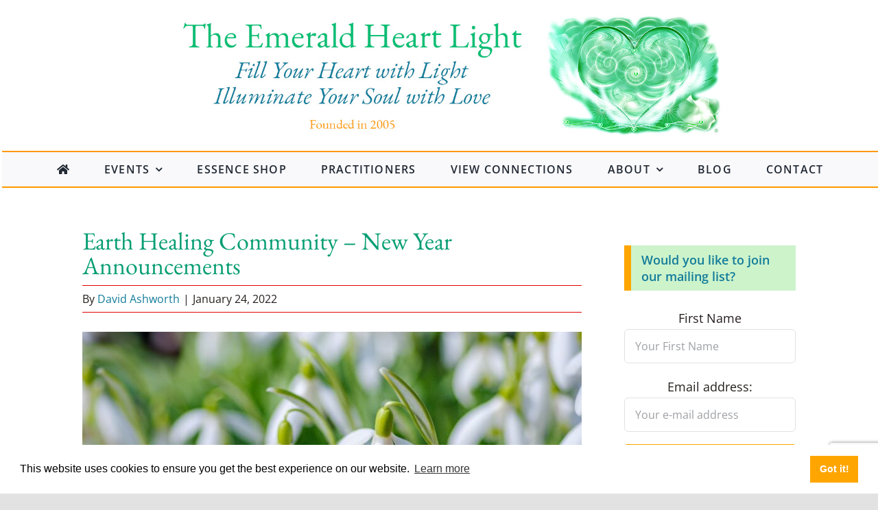

--- FILE ---
content_type: text/html; charset=utf-8
request_url: https://www.google.com/recaptcha/api2/anchor?ar=1&k=6Le6LYApAAAAABPao41G8vWQELiy3ecvQMY6CK8Z&co=aHR0cHM6Ly9lbWVyYWxkaGVhcnRsaWdodC5nbG9iYWw6NDQz&hl=en&v=N67nZn4AqZkNcbeMu4prBgzg&size=invisible&anchor-ms=20000&execute-ms=30000&cb=4gr7be7pwpld
body_size: 48565
content:
<!DOCTYPE HTML><html dir="ltr" lang="en"><head><meta http-equiv="Content-Type" content="text/html; charset=UTF-8">
<meta http-equiv="X-UA-Compatible" content="IE=edge">
<title>reCAPTCHA</title>
<style type="text/css">
/* cyrillic-ext */
@font-face {
  font-family: 'Roboto';
  font-style: normal;
  font-weight: 400;
  font-stretch: 100%;
  src: url(//fonts.gstatic.com/s/roboto/v48/KFO7CnqEu92Fr1ME7kSn66aGLdTylUAMa3GUBHMdazTgWw.woff2) format('woff2');
  unicode-range: U+0460-052F, U+1C80-1C8A, U+20B4, U+2DE0-2DFF, U+A640-A69F, U+FE2E-FE2F;
}
/* cyrillic */
@font-face {
  font-family: 'Roboto';
  font-style: normal;
  font-weight: 400;
  font-stretch: 100%;
  src: url(//fonts.gstatic.com/s/roboto/v48/KFO7CnqEu92Fr1ME7kSn66aGLdTylUAMa3iUBHMdazTgWw.woff2) format('woff2');
  unicode-range: U+0301, U+0400-045F, U+0490-0491, U+04B0-04B1, U+2116;
}
/* greek-ext */
@font-face {
  font-family: 'Roboto';
  font-style: normal;
  font-weight: 400;
  font-stretch: 100%;
  src: url(//fonts.gstatic.com/s/roboto/v48/KFO7CnqEu92Fr1ME7kSn66aGLdTylUAMa3CUBHMdazTgWw.woff2) format('woff2');
  unicode-range: U+1F00-1FFF;
}
/* greek */
@font-face {
  font-family: 'Roboto';
  font-style: normal;
  font-weight: 400;
  font-stretch: 100%;
  src: url(//fonts.gstatic.com/s/roboto/v48/KFO7CnqEu92Fr1ME7kSn66aGLdTylUAMa3-UBHMdazTgWw.woff2) format('woff2');
  unicode-range: U+0370-0377, U+037A-037F, U+0384-038A, U+038C, U+038E-03A1, U+03A3-03FF;
}
/* math */
@font-face {
  font-family: 'Roboto';
  font-style: normal;
  font-weight: 400;
  font-stretch: 100%;
  src: url(//fonts.gstatic.com/s/roboto/v48/KFO7CnqEu92Fr1ME7kSn66aGLdTylUAMawCUBHMdazTgWw.woff2) format('woff2');
  unicode-range: U+0302-0303, U+0305, U+0307-0308, U+0310, U+0312, U+0315, U+031A, U+0326-0327, U+032C, U+032F-0330, U+0332-0333, U+0338, U+033A, U+0346, U+034D, U+0391-03A1, U+03A3-03A9, U+03B1-03C9, U+03D1, U+03D5-03D6, U+03F0-03F1, U+03F4-03F5, U+2016-2017, U+2034-2038, U+203C, U+2040, U+2043, U+2047, U+2050, U+2057, U+205F, U+2070-2071, U+2074-208E, U+2090-209C, U+20D0-20DC, U+20E1, U+20E5-20EF, U+2100-2112, U+2114-2115, U+2117-2121, U+2123-214F, U+2190, U+2192, U+2194-21AE, U+21B0-21E5, U+21F1-21F2, U+21F4-2211, U+2213-2214, U+2216-22FF, U+2308-230B, U+2310, U+2319, U+231C-2321, U+2336-237A, U+237C, U+2395, U+239B-23B7, U+23D0, U+23DC-23E1, U+2474-2475, U+25AF, U+25B3, U+25B7, U+25BD, U+25C1, U+25CA, U+25CC, U+25FB, U+266D-266F, U+27C0-27FF, U+2900-2AFF, U+2B0E-2B11, U+2B30-2B4C, U+2BFE, U+3030, U+FF5B, U+FF5D, U+1D400-1D7FF, U+1EE00-1EEFF;
}
/* symbols */
@font-face {
  font-family: 'Roboto';
  font-style: normal;
  font-weight: 400;
  font-stretch: 100%;
  src: url(//fonts.gstatic.com/s/roboto/v48/KFO7CnqEu92Fr1ME7kSn66aGLdTylUAMaxKUBHMdazTgWw.woff2) format('woff2');
  unicode-range: U+0001-000C, U+000E-001F, U+007F-009F, U+20DD-20E0, U+20E2-20E4, U+2150-218F, U+2190, U+2192, U+2194-2199, U+21AF, U+21E6-21F0, U+21F3, U+2218-2219, U+2299, U+22C4-22C6, U+2300-243F, U+2440-244A, U+2460-24FF, U+25A0-27BF, U+2800-28FF, U+2921-2922, U+2981, U+29BF, U+29EB, U+2B00-2BFF, U+4DC0-4DFF, U+FFF9-FFFB, U+10140-1018E, U+10190-1019C, U+101A0, U+101D0-101FD, U+102E0-102FB, U+10E60-10E7E, U+1D2C0-1D2D3, U+1D2E0-1D37F, U+1F000-1F0FF, U+1F100-1F1AD, U+1F1E6-1F1FF, U+1F30D-1F30F, U+1F315, U+1F31C, U+1F31E, U+1F320-1F32C, U+1F336, U+1F378, U+1F37D, U+1F382, U+1F393-1F39F, U+1F3A7-1F3A8, U+1F3AC-1F3AF, U+1F3C2, U+1F3C4-1F3C6, U+1F3CA-1F3CE, U+1F3D4-1F3E0, U+1F3ED, U+1F3F1-1F3F3, U+1F3F5-1F3F7, U+1F408, U+1F415, U+1F41F, U+1F426, U+1F43F, U+1F441-1F442, U+1F444, U+1F446-1F449, U+1F44C-1F44E, U+1F453, U+1F46A, U+1F47D, U+1F4A3, U+1F4B0, U+1F4B3, U+1F4B9, U+1F4BB, U+1F4BF, U+1F4C8-1F4CB, U+1F4D6, U+1F4DA, U+1F4DF, U+1F4E3-1F4E6, U+1F4EA-1F4ED, U+1F4F7, U+1F4F9-1F4FB, U+1F4FD-1F4FE, U+1F503, U+1F507-1F50B, U+1F50D, U+1F512-1F513, U+1F53E-1F54A, U+1F54F-1F5FA, U+1F610, U+1F650-1F67F, U+1F687, U+1F68D, U+1F691, U+1F694, U+1F698, U+1F6AD, U+1F6B2, U+1F6B9-1F6BA, U+1F6BC, U+1F6C6-1F6CF, U+1F6D3-1F6D7, U+1F6E0-1F6EA, U+1F6F0-1F6F3, U+1F6F7-1F6FC, U+1F700-1F7FF, U+1F800-1F80B, U+1F810-1F847, U+1F850-1F859, U+1F860-1F887, U+1F890-1F8AD, U+1F8B0-1F8BB, U+1F8C0-1F8C1, U+1F900-1F90B, U+1F93B, U+1F946, U+1F984, U+1F996, U+1F9E9, U+1FA00-1FA6F, U+1FA70-1FA7C, U+1FA80-1FA89, U+1FA8F-1FAC6, U+1FACE-1FADC, U+1FADF-1FAE9, U+1FAF0-1FAF8, U+1FB00-1FBFF;
}
/* vietnamese */
@font-face {
  font-family: 'Roboto';
  font-style: normal;
  font-weight: 400;
  font-stretch: 100%;
  src: url(//fonts.gstatic.com/s/roboto/v48/KFO7CnqEu92Fr1ME7kSn66aGLdTylUAMa3OUBHMdazTgWw.woff2) format('woff2');
  unicode-range: U+0102-0103, U+0110-0111, U+0128-0129, U+0168-0169, U+01A0-01A1, U+01AF-01B0, U+0300-0301, U+0303-0304, U+0308-0309, U+0323, U+0329, U+1EA0-1EF9, U+20AB;
}
/* latin-ext */
@font-face {
  font-family: 'Roboto';
  font-style: normal;
  font-weight: 400;
  font-stretch: 100%;
  src: url(//fonts.gstatic.com/s/roboto/v48/KFO7CnqEu92Fr1ME7kSn66aGLdTylUAMa3KUBHMdazTgWw.woff2) format('woff2');
  unicode-range: U+0100-02BA, U+02BD-02C5, U+02C7-02CC, U+02CE-02D7, U+02DD-02FF, U+0304, U+0308, U+0329, U+1D00-1DBF, U+1E00-1E9F, U+1EF2-1EFF, U+2020, U+20A0-20AB, U+20AD-20C0, U+2113, U+2C60-2C7F, U+A720-A7FF;
}
/* latin */
@font-face {
  font-family: 'Roboto';
  font-style: normal;
  font-weight: 400;
  font-stretch: 100%;
  src: url(//fonts.gstatic.com/s/roboto/v48/KFO7CnqEu92Fr1ME7kSn66aGLdTylUAMa3yUBHMdazQ.woff2) format('woff2');
  unicode-range: U+0000-00FF, U+0131, U+0152-0153, U+02BB-02BC, U+02C6, U+02DA, U+02DC, U+0304, U+0308, U+0329, U+2000-206F, U+20AC, U+2122, U+2191, U+2193, U+2212, U+2215, U+FEFF, U+FFFD;
}
/* cyrillic-ext */
@font-face {
  font-family: 'Roboto';
  font-style: normal;
  font-weight: 500;
  font-stretch: 100%;
  src: url(//fonts.gstatic.com/s/roboto/v48/KFO7CnqEu92Fr1ME7kSn66aGLdTylUAMa3GUBHMdazTgWw.woff2) format('woff2');
  unicode-range: U+0460-052F, U+1C80-1C8A, U+20B4, U+2DE0-2DFF, U+A640-A69F, U+FE2E-FE2F;
}
/* cyrillic */
@font-face {
  font-family: 'Roboto';
  font-style: normal;
  font-weight: 500;
  font-stretch: 100%;
  src: url(//fonts.gstatic.com/s/roboto/v48/KFO7CnqEu92Fr1ME7kSn66aGLdTylUAMa3iUBHMdazTgWw.woff2) format('woff2');
  unicode-range: U+0301, U+0400-045F, U+0490-0491, U+04B0-04B1, U+2116;
}
/* greek-ext */
@font-face {
  font-family: 'Roboto';
  font-style: normal;
  font-weight: 500;
  font-stretch: 100%;
  src: url(//fonts.gstatic.com/s/roboto/v48/KFO7CnqEu92Fr1ME7kSn66aGLdTylUAMa3CUBHMdazTgWw.woff2) format('woff2');
  unicode-range: U+1F00-1FFF;
}
/* greek */
@font-face {
  font-family: 'Roboto';
  font-style: normal;
  font-weight: 500;
  font-stretch: 100%;
  src: url(//fonts.gstatic.com/s/roboto/v48/KFO7CnqEu92Fr1ME7kSn66aGLdTylUAMa3-UBHMdazTgWw.woff2) format('woff2');
  unicode-range: U+0370-0377, U+037A-037F, U+0384-038A, U+038C, U+038E-03A1, U+03A3-03FF;
}
/* math */
@font-face {
  font-family: 'Roboto';
  font-style: normal;
  font-weight: 500;
  font-stretch: 100%;
  src: url(//fonts.gstatic.com/s/roboto/v48/KFO7CnqEu92Fr1ME7kSn66aGLdTylUAMawCUBHMdazTgWw.woff2) format('woff2');
  unicode-range: U+0302-0303, U+0305, U+0307-0308, U+0310, U+0312, U+0315, U+031A, U+0326-0327, U+032C, U+032F-0330, U+0332-0333, U+0338, U+033A, U+0346, U+034D, U+0391-03A1, U+03A3-03A9, U+03B1-03C9, U+03D1, U+03D5-03D6, U+03F0-03F1, U+03F4-03F5, U+2016-2017, U+2034-2038, U+203C, U+2040, U+2043, U+2047, U+2050, U+2057, U+205F, U+2070-2071, U+2074-208E, U+2090-209C, U+20D0-20DC, U+20E1, U+20E5-20EF, U+2100-2112, U+2114-2115, U+2117-2121, U+2123-214F, U+2190, U+2192, U+2194-21AE, U+21B0-21E5, U+21F1-21F2, U+21F4-2211, U+2213-2214, U+2216-22FF, U+2308-230B, U+2310, U+2319, U+231C-2321, U+2336-237A, U+237C, U+2395, U+239B-23B7, U+23D0, U+23DC-23E1, U+2474-2475, U+25AF, U+25B3, U+25B7, U+25BD, U+25C1, U+25CA, U+25CC, U+25FB, U+266D-266F, U+27C0-27FF, U+2900-2AFF, U+2B0E-2B11, U+2B30-2B4C, U+2BFE, U+3030, U+FF5B, U+FF5D, U+1D400-1D7FF, U+1EE00-1EEFF;
}
/* symbols */
@font-face {
  font-family: 'Roboto';
  font-style: normal;
  font-weight: 500;
  font-stretch: 100%;
  src: url(//fonts.gstatic.com/s/roboto/v48/KFO7CnqEu92Fr1ME7kSn66aGLdTylUAMaxKUBHMdazTgWw.woff2) format('woff2');
  unicode-range: U+0001-000C, U+000E-001F, U+007F-009F, U+20DD-20E0, U+20E2-20E4, U+2150-218F, U+2190, U+2192, U+2194-2199, U+21AF, U+21E6-21F0, U+21F3, U+2218-2219, U+2299, U+22C4-22C6, U+2300-243F, U+2440-244A, U+2460-24FF, U+25A0-27BF, U+2800-28FF, U+2921-2922, U+2981, U+29BF, U+29EB, U+2B00-2BFF, U+4DC0-4DFF, U+FFF9-FFFB, U+10140-1018E, U+10190-1019C, U+101A0, U+101D0-101FD, U+102E0-102FB, U+10E60-10E7E, U+1D2C0-1D2D3, U+1D2E0-1D37F, U+1F000-1F0FF, U+1F100-1F1AD, U+1F1E6-1F1FF, U+1F30D-1F30F, U+1F315, U+1F31C, U+1F31E, U+1F320-1F32C, U+1F336, U+1F378, U+1F37D, U+1F382, U+1F393-1F39F, U+1F3A7-1F3A8, U+1F3AC-1F3AF, U+1F3C2, U+1F3C4-1F3C6, U+1F3CA-1F3CE, U+1F3D4-1F3E0, U+1F3ED, U+1F3F1-1F3F3, U+1F3F5-1F3F7, U+1F408, U+1F415, U+1F41F, U+1F426, U+1F43F, U+1F441-1F442, U+1F444, U+1F446-1F449, U+1F44C-1F44E, U+1F453, U+1F46A, U+1F47D, U+1F4A3, U+1F4B0, U+1F4B3, U+1F4B9, U+1F4BB, U+1F4BF, U+1F4C8-1F4CB, U+1F4D6, U+1F4DA, U+1F4DF, U+1F4E3-1F4E6, U+1F4EA-1F4ED, U+1F4F7, U+1F4F9-1F4FB, U+1F4FD-1F4FE, U+1F503, U+1F507-1F50B, U+1F50D, U+1F512-1F513, U+1F53E-1F54A, U+1F54F-1F5FA, U+1F610, U+1F650-1F67F, U+1F687, U+1F68D, U+1F691, U+1F694, U+1F698, U+1F6AD, U+1F6B2, U+1F6B9-1F6BA, U+1F6BC, U+1F6C6-1F6CF, U+1F6D3-1F6D7, U+1F6E0-1F6EA, U+1F6F0-1F6F3, U+1F6F7-1F6FC, U+1F700-1F7FF, U+1F800-1F80B, U+1F810-1F847, U+1F850-1F859, U+1F860-1F887, U+1F890-1F8AD, U+1F8B0-1F8BB, U+1F8C0-1F8C1, U+1F900-1F90B, U+1F93B, U+1F946, U+1F984, U+1F996, U+1F9E9, U+1FA00-1FA6F, U+1FA70-1FA7C, U+1FA80-1FA89, U+1FA8F-1FAC6, U+1FACE-1FADC, U+1FADF-1FAE9, U+1FAF0-1FAF8, U+1FB00-1FBFF;
}
/* vietnamese */
@font-face {
  font-family: 'Roboto';
  font-style: normal;
  font-weight: 500;
  font-stretch: 100%;
  src: url(//fonts.gstatic.com/s/roboto/v48/KFO7CnqEu92Fr1ME7kSn66aGLdTylUAMa3OUBHMdazTgWw.woff2) format('woff2');
  unicode-range: U+0102-0103, U+0110-0111, U+0128-0129, U+0168-0169, U+01A0-01A1, U+01AF-01B0, U+0300-0301, U+0303-0304, U+0308-0309, U+0323, U+0329, U+1EA0-1EF9, U+20AB;
}
/* latin-ext */
@font-face {
  font-family: 'Roboto';
  font-style: normal;
  font-weight: 500;
  font-stretch: 100%;
  src: url(//fonts.gstatic.com/s/roboto/v48/KFO7CnqEu92Fr1ME7kSn66aGLdTylUAMa3KUBHMdazTgWw.woff2) format('woff2');
  unicode-range: U+0100-02BA, U+02BD-02C5, U+02C7-02CC, U+02CE-02D7, U+02DD-02FF, U+0304, U+0308, U+0329, U+1D00-1DBF, U+1E00-1E9F, U+1EF2-1EFF, U+2020, U+20A0-20AB, U+20AD-20C0, U+2113, U+2C60-2C7F, U+A720-A7FF;
}
/* latin */
@font-face {
  font-family: 'Roboto';
  font-style: normal;
  font-weight: 500;
  font-stretch: 100%;
  src: url(//fonts.gstatic.com/s/roboto/v48/KFO7CnqEu92Fr1ME7kSn66aGLdTylUAMa3yUBHMdazQ.woff2) format('woff2');
  unicode-range: U+0000-00FF, U+0131, U+0152-0153, U+02BB-02BC, U+02C6, U+02DA, U+02DC, U+0304, U+0308, U+0329, U+2000-206F, U+20AC, U+2122, U+2191, U+2193, U+2212, U+2215, U+FEFF, U+FFFD;
}
/* cyrillic-ext */
@font-face {
  font-family: 'Roboto';
  font-style: normal;
  font-weight: 900;
  font-stretch: 100%;
  src: url(//fonts.gstatic.com/s/roboto/v48/KFO7CnqEu92Fr1ME7kSn66aGLdTylUAMa3GUBHMdazTgWw.woff2) format('woff2');
  unicode-range: U+0460-052F, U+1C80-1C8A, U+20B4, U+2DE0-2DFF, U+A640-A69F, U+FE2E-FE2F;
}
/* cyrillic */
@font-face {
  font-family: 'Roboto';
  font-style: normal;
  font-weight: 900;
  font-stretch: 100%;
  src: url(//fonts.gstatic.com/s/roboto/v48/KFO7CnqEu92Fr1ME7kSn66aGLdTylUAMa3iUBHMdazTgWw.woff2) format('woff2');
  unicode-range: U+0301, U+0400-045F, U+0490-0491, U+04B0-04B1, U+2116;
}
/* greek-ext */
@font-face {
  font-family: 'Roboto';
  font-style: normal;
  font-weight: 900;
  font-stretch: 100%;
  src: url(//fonts.gstatic.com/s/roboto/v48/KFO7CnqEu92Fr1ME7kSn66aGLdTylUAMa3CUBHMdazTgWw.woff2) format('woff2');
  unicode-range: U+1F00-1FFF;
}
/* greek */
@font-face {
  font-family: 'Roboto';
  font-style: normal;
  font-weight: 900;
  font-stretch: 100%;
  src: url(//fonts.gstatic.com/s/roboto/v48/KFO7CnqEu92Fr1ME7kSn66aGLdTylUAMa3-UBHMdazTgWw.woff2) format('woff2');
  unicode-range: U+0370-0377, U+037A-037F, U+0384-038A, U+038C, U+038E-03A1, U+03A3-03FF;
}
/* math */
@font-face {
  font-family: 'Roboto';
  font-style: normal;
  font-weight: 900;
  font-stretch: 100%;
  src: url(//fonts.gstatic.com/s/roboto/v48/KFO7CnqEu92Fr1ME7kSn66aGLdTylUAMawCUBHMdazTgWw.woff2) format('woff2');
  unicode-range: U+0302-0303, U+0305, U+0307-0308, U+0310, U+0312, U+0315, U+031A, U+0326-0327, U+032C, U+032F-0330, U+0332-0333, U+0338, U+033A, U+0346, U+034D, U+0391-03A1, U+03A3-03A9, U+03B1-03C9, U+03D1, U+03D5-03D6, U+03F0-03F1, U+03F4-03F5, U+2016-2017, U+2034-2038, U+203C, U+2040, U+2043, U+2047, U+2050, U+2057, U+205F, U+2070-2071, U+2074-208E, U+2090-209C, U+20D0-20DC, U+20E1, U+20E5-20EF, U+2100-2112, U+2114-2115, U+2117-2121, U+2123-214F, U+2190, U+2192, U+2194-21AE, U+21B0-21E5, U+21F1-21F2, U+21F4-2211, U+2213-2214, U+2216-22FF, U+2308-230B, U+2310, U+2319, U+231C-2321, U+2336-237A, U+237C, U+2395, U+239B-23B7, U+23D0, U+23DC-23E1, U+2474-2475, U+25AF, U+25B3, U+25B7, U+25BD, U+25C1, U+25CA, U+25CC, U+25FB, U+266D-266F, U+27C0-27FF, U+2900-2AFF, U+2B0E-2B11, U+2B30-2B4C, U+2BFE, U+3030, U+FF5B, U+FF5D, U+1D400-1D7FF, U+1EE00-1EEFF;
}
/* symbols */
@font-face {
  font-family: 'Roboto';
  font-style: normal;
  font-weight: 900;
  font-stretch: 100%;
  src: url(//fonts.gstatic.com/s/roboto/v48/KFO7CnqEu92Fr1ME7kSn66aGLdTylUAMaxKUBHMdazTgWw.woff2) format('woff2');
  unicode-range: U+0001-000C, U+000E-001F, U+007F-009F, U+20DD-20E0, U+20E2-20E4, U+2150-218F, U+2190, U+2192, U+2194-2199, U+21AF, U+21E6-21F0, U+21F3, U+2218-2219, U+2299, U+22C4-22C6, U+2300-243F, U+2440-244A, U+2460-24FF, U+25A0-27BF, U+2800-28FF, U+2921-2922, U+2981, U+29BF, U+29EB, U+2B00-2BFF, U+4DC0-4DFF, U+FFF9-FFFB, U+10140-1018E, U+10190-1019C, U+101A0, U+101D0-101FD, U+102E0-102FB, U+10E60-10E7E, U+1D2C0-1D2D3, U+1D2E0-1D37F, U+1F000-1F0FF, U+1F100-1F1AD, U+1F1E6-1F1FF, U+1F30D-1F30F, U+1F315, U+1F31C, U+1F31E, U+1F320-1F32C, U+1F336, U+1F378, U+1F37D, U+1F382, U+1F393-1F39F, U+1F3A7-1F3A8, U+1F3AC-1F3AF, U+1F3C2, U+1F3C4-1F3C6, U+1F3CA-1F3CE, U+1F3D4-1F3E0, U+1F3ED, U+1F3F1-1F3F3, U+1F3F5-1F3F7, U+1F408, U+1F415, U+1F41F, U+1F426, U+1F43F, U+1F441-1F442, U+1F444, U+1F446-1F449, U+1F44C-1F44E, U+1F453, U+1F46A, U+1F47D, U+1F4A3, U+1F4B0, U+1F4B3, U+1F4B9, U+1F4BB, U+1F4BF, U+1F4C8-1F4CB, U+1F4D6, U+1F4DA, U+1F4DF, U+1F4E3-1F4E6, U+1F4EA-1F4ED, U+1F4F7, U+1F4F9-1F4FB, U+1F4FD-1F4FE, U+1F503, U+1F507-1F50B, U+1F50D, U+1F512-1F513, U+1F53E-1F54A, U+1F54F-1F5FA, U+1F610, U+1F650-1F67F, U+1F687, U+1F68D, U+1F691, U+1F694, U+1F698, U+1F6AD, U+1F6B2, U+1F6B9-1F6BA, U+1F6BC, U+1F6C6-1F6CF, U+1F6D3-1F6D7, U+1F6E0-1F6EA, U+1F6F0-1F6F3, U+1F6F7-1F6FC, U+1F700-1F7FF, U+1F800-1F80B, U+1F810-1F847, U+1F850-1F859, U+1F860-1F887, U+1F890-1F8AD, U+1F8B0-1F8BB, U+1F8C0-1F8C1, U+1F900-1F90B, U+1F93B, U+1F946, U+1F984, U+1F996, U+1F9E9, U+1FA00-1FA6F, U+1FA70-1FA7C, U+1FA80-1FA89, U+1FA8F-1FAC6, U+1FACE-1FADC, U+1FADF-1FAE9, U+1FAF0-1FAF8, U+1FB00-1FBFF;
}
/* vietnamese */
@font-face {
  font-family: 'Roboto';
  font-style: normal;
  font-weight: 900;
  font-stretch: 100%;
  src: url(//fonts.gstatic.com/s/roboto/v48/KFO7CnqEu92Fr1ME7kSn66aGLdTylUAMa3OUBHMdazTgWw.woff2) format('woff2');
  unicode-range: U+0102-0103, U+0110-0111, U+0128-0129, U+0168-0169, U+01A0-01A1, U+01AF-01B0, U+0300-0301, U+0303-0304, U+0308-0309, U+0323, U+0329, U+1EA0-1EF9, U+20AB;
}
/* latin-ext */
@font-face {
  font-family: 'Roboto';
  font-style: normal;
  font-weight: 900;
  font-stretch: 100%;
  src: url(//fonts.gstatic.com/s/roboto/v48/KFO7CnqEu92Fr1ME7kSn66aGLdTylUAMa3KUBHMdazTgWw.woff2) format('woff2');
  unicode-range: U+0100-02BA, U+02BD-02C5, U+02C7-02CC, U+02CE-02D7, U+02DD-02FF, U+0304, U+0308, U+0329, U+1D00-1DBF, U+1E00-1E9F, U+1EF2-1EFF, U+2020, U+20A0-20AB, U+20AD-20C0, U+2113, U+2C60-2C7F, U+A720-A7FF;
}
/* latin */
@font-face {
  font-family: 'Roboto';
  font-style: normal;
  font-weight: 900;
  font-stretch: 100%;
  src: url(//fonts.gstatic.com/s/roboto/v48/KFO7CnqEu92Fr1ME7kSn66aGLdTylUAMa3yUBHMdazQ.woff2) format('woff2');
  unicode-range: U+0000-00FF, U+0131, U+0152-0153, U+02BB-02BC, U+02C6, U+02DA, U+02DC, U+0304, U+0308, U+0329, U+2000-206F, U+20AC, U+2122, U+2191, U+2193, U+2212, U+2215, U+FEFF, U+FFFD;
}

</style>
<link rel="stylesheet" type="text/css" href="https://www.gstatic.com/recaptcha/releases/N67nZn4AqZkNcbeMu4prBgzg/styles__ltr.css">
<script nonce="JVWt4HediJ_uJTDlYbph9A" type="text/javascript">window['__recaptcha_api'] = 'https://www.google.com/recaptcha/api2/';</script>
<script type="text/javascript" src="https://www.gstatic.com/recaptcha/releases/N67nZn4AqZkNcbeMu4prBgzg/recaptcha__en.js" nonce="JVWt4HediJ_uJTDlYbph9A">
      
    </script></head>
<body><div id="rc-anchor-alert" class="rc-anchor-alert"></div>
<input type="hidden" id="recaptcha-token" value="[base64]">
<script type="text/javascript" nonce="JVWt4HediJ_uJTDlYbph9A">
      recaptcha.anchor.Main.init("[\x22ainput\x22,[\x22bgdata\x22,\x22\x22,\[base64]/[base64]/[base64]/[base64]/[base64]/[base64]/KGcoTywyNTMsTy5PKSxVRyhPLEMpKTpnKE8sMjUzLEMpLE8pKSxsKSksTykpfSxieT1mdW5jdGlvbihDLE8sdSxsKXtmb3IobD0odT1SKEMpLDApO08+MDtPLS0pbD1sPDw4fFooQyk7ZyhDLHUsbCl9LFVHPWZ1bmN0aW9uKEMsTyl7Qy5pLmxlbmd0aD4xMDQ/[base64]/[base64]/[base64]/[base64]/[base64]/[base64]/[base64]\\u003d\x22,\[base64]\x22,\x22K8ONZiwwWwXDk8KNwrXCgn/Cs8OLw4ZRP8KqPMKswoAXw63DisK9VsKXw6sYw7cGw5hMYmTDrhx+wo4Aw5kxwq/DusOEBcO8wpHDqyQ9w6AYUsOiTG7Cmw1Gw4UJOEtWw7/CtFN2TsK5ZsOmbcK3AcK1QF7CpjTDqMOeE8KzDhXCoUHDocKpG8Oaw6lKUcKyacKNw5fCssOUwo4fX8O0wrnDrSnCpsO7wqnDssOSJEQICRzDm33DsTYDPMKgBgPDicK/w68fBT0dwpfCqcKuZTrCgFZDw6XCsAJYesKMT8OYw4BBwqJJQDQUwpfCrhLChMKFCFYKYBUPCn/CpMOBfybDlQnCl1syT8Oww4vCi8KbBgRqwroRwr/CpQgvYU7CkhcFwo9Zwpl5eHwFKcO+wqXCncKJwpNEw4DDtcKCFQnCocOtwplswoTCn2LCvcOfFj7Ct8Kvw7NYw6gCwprCg8KKwp8Vw5LCsF3DqMOXwqNxOCvCnsKFb2fDkkA/UmnCqMO6EcK8WsOtw5lRGsKWw5NMW2dIHzLCoSMoABhqw61CXHMrTDQOKno1w6IYw68BwrgawqrCsA4yw5Ytw45JX8OBw6cHEsKXCsOow455w6BRe1pCwpxwAMKyw756w7XDpU9+w61gRsKocglHwoDCvsONecOFwqw0BBoLMcKHLV/Dtx9jwrrDjcOsKXjCpzDCp8ObIsKeSMKpYMOCwpjCjXIpwrsQwprDoG7CksOGAcO2wpzDpcOPw4IGwpNcw5ozDyfCosK6McKQD8ODfkTDnVfDm8KBw5HDv1ERwolRw5/DjcO+wqZbwoXCpMKMY8KBQcKvAMKVUH3DpmdnwobDiF9RWRXCq8O2VkJdIMOPHcKsw7FhT1/DjcKiGsOzbDnDg1vCl8Kdw6LCqnhxwogiwoFQw5DDpjPCpMKXNw4qwooawrzDm8K9wqjCkcOowo1wwrDDgsK6w43Dk8KmwonDjAHCh1xOOzgGwrvDg8OLw7wcUFQaZgbDjBAaJcK/w6Esw4TDksKKw7nDucOyw5Mnw5cPBcO7wpEWw61/[base64]/wr01w4/CkWQBwoHCjcKbwonChB/DkcO7w6PDosOzwqJAwrNIKMKPwprDhsKlM8ODbsKtwp7ClMOBF2zCjjPDsGrCkMOswrpWLHxsOcO0wqwRJsK0wqPDmMOJSRrDl8OTf8OrwqLCmsK2QsKQB2gdawfCl8O3ccKOTXl9w4/[base64]/DuMOyw4TDn8K3worChT3DjU/[base64]/DhMOkwpPCg8OGYHVXQsKrU2IOwoPDu8Kswo/ChcKCBcO3MDlKQBAJLkByaMKdRsKbw57DgcKQwr4nwonCvsOzw70meMO6UsKUVcO5wod5w6TCqMOkw6HDt8OYwr9eC2PCvAvDh8O1WiTDpMK/w6XCkCHDm3rDgMKUwq1TesOUfMO0woTCpArDgUt8wo3DmcOMVMO/[base64]/[base64]/wqTDskF0SsK/T2XCqMOiD8O3YlJmPcOqw7ksw5MTw73DoxzDvx9Ew7Utf0bCj8K/w53Dj8KAw5stRiwQw5RtwpzDvsOxw50lwq0lwp3Cg0dnw7Ftw5BWw6E9w4Adw4fCh8K2RG/CvH0swpBaXzkXwqLCqcOkAsKZDW3Dj8KPfMK5wrfDscOkFMKcw6zCr8OFwrBpw70UdsKgw4twwo4OHkEBVC1pXsKCP3DDqsKuKsOSV8Kuw78Cw59/VxkmbsOKwpXDrCIFFcKlw7HCo8OqwonDrw0ZwpHClWldwoA5woFrw4rDu8KowoN2UMKhGG8TSzvCoC93wpF3Jltsw43Ck8KSw7XCin0+w5TDpMOKJRTDhcO2w6TCucK6woLCn0/DlsKrfsOGFcKAwrTCpsKIw6bClsKNw5TCj8KSwr9zYAs/woTDlkXCtglKasKscsKUwrLCrMOsw7UfwrfCm8Oew7kGRypQLTtSwqcTw4vDqMONbsKkDwrCtcKpw4bDncKBCMO9XsOcNMKuYsKERD3DpxrCi1fDlV/CtsOeLzTDok/[base64]/CjBXCnMK6McOyITklwqTDpsOjw5zCs2sTJsO1MMOuwqrCmnTCr2HDiG7CiRbDji1kLMKCLh9SZxE9w5B4U8Oqw4UfTMK/VR0eZEzCnFvCjMKgAFrCtBIRYMKudGfCtsOII3HCtsO1Q8Ofdw4Kw7fDsMOMShHCuMOTT1/[base64]/CocO/PcOlYxvDjWhewrAsD8KRwo7DisOOwoQMwpcGB17CmiPCmyDDv0HCpy13wqMyBSgVME1mw5YNU8KNwo3Ct3XCusO3PXfDhinDuzDCnlALVU8lWW0vw6hfLMKZdMKhw65ncG3Cj8OGw7/[base64]/DocONwonCnsOaMQAFwrc5FMK5Yg3CrUfCqMKQw5QkMHMmwrd7w6l7NcOiNcOvw5AHfVRLZzTCrMO+RcOUXsKCBcO6wrkcw7MKwprCusKfw6xWD2/CksKNw7tTOGDDj8OOw7TCm8OXw6ljwrdvC1DDgynCtTnCrcO7wo7CnikpScK0w53CukE7CD/DhXt2wq9mAsKJXAcMNUjDiTVbw6Nbw4zDrlfCigI4wqxPd3HCrX/Cj8OKwoBzQ0TDpsKBwoDCj8O/w7YbV8OvfyvDj8ODGQZFw5wTTjlNRcOOUMK6ME/Drx4odUbCslRqw4FJOGTDuMOAFsO8w7XDoWzCkcKqw7DCusKxNTcewpLCscKKwqxCwoZWBcOQHsOlcMKnw4V4wrrCuBvCscOQQgzCnWrDucKMPV/CgcO1AcOYwo/Cl8OEw65zwpJ4by3DisOfF34JwrDCp1fCq1LCnA4ULwR5wo7DkA0SLHzDlGbDksOiXC9ww4pYFiwYa8KYGcOAH0LCn13DosOrw6APw5tDU1Zuwrskw4TCv17Cq2VMNcOyC0ciwoF2aMKoMMOHw5XDqy5Iw60Sw4/CmXDDj0nCs8OdakHDvBzDsm53wr10ayPCnMOLwrMQPcOjw4bDvCrCmFHCoh9decKMX8O9a8OsBCUNWGUTw6A2wpfCtxcxKsOBw67DisKFwrIrfMO4GcKJw5ISw7F4IMKXwqPDpS7DmjzCocOCQFTClcOXPsOgwpzCpDxHKVnDi3PCpcKWw4UhHcO/[base64]/DgMO9dcOGHTHCtcO6cRrCkcOfw6EFworDicOXwqYvaWPCmcOCEzkMw77DiwRBw7vDlzZ3Wl0AwpJ3wpxEcMO6L3vCoXrDhcK9wrnDqBwPw5DCmsKNw4jCkMOyXMOTBmTCucKuwrrCpMKbw5NGwr3Dni4sehJ4w4DDu8OhEgshS8K+w5QBXn/CgsOVA07CkkoVwqEdwok6w7RuFhFvw5fDqcKkRDrDvAkpwrLCshVWDsKQw7bCpsKww61vw5lWc8OabFvCizvDkG8gCcKdwoMCw4jCnwpDw6hxa8KAw77ChsKsAD3DhFVFwo/Crk9Qw601TGPCvT/ClcKdwoTClU7Crm3DgEl9KcKMwojCi8OAw7/CmHp7w4LDmsKDLzzCicO1wrXCicOGXEkDwqbCrVQ9PFoLw7rDo8Oqwo/CrmJ2LHrDpTHDlsOZL8KBEVhRw5fDrsKnKsK7wowjw5p9w7fCg2bCrmBZET3Dh8KMVcKNw4EqwpHDlyPDrUEwwpHCkVDDpsKJLlxvRT9ERxvDlVF/w63DrFHDqsK9w6/DtgvCh8KlP8KJw53CjMKUMMKLMh/DmncfZ8OVH1vDucOUEMOeN8KMwpzCm8OIwpBTwqnCiEXDhRB3U11OVXnDkAPDgcOlQsOCw4/DlMKlwrfCqMKLwoExfQEMIDg4Xj0hYcOUw4vCpVPDmnMUwrl6w67Dt8KVw6c+w5/CrcKKeyAgw50DTcKfXS7DnsOEG8KpRT5UwrLDtQnDsMOkZzIyW8Omwp7Dij0gwoTDu8OZw6EIw7zDqzhZSsKAVMOjD2rDgcKtX2pvwqgwRcOcOWvDumV0wp8hwoQJwpAcal3CtyrCpyrDqzjDvEDDnMKJIxxwMhkXwqLDrEQ5w6TCgsO/w5AKwo/[base64]/DhTgQwrbDsErDs1dXM8OhAcOow4jCvwTCmhvDosKCwqN7wrhSBcOjwoYYw7MTRcKUwrxQVMO4SwNaHMO5GMOYVgRKw5AXwqXDvMORwrR6w6rClTTDqwttbwrDlQ7DncK7wrRBwoTDjyHClT0kwq3CuMKAw6/[base64]/[base64]/DqcOuw5ZTw4Q0wpBAw6Auw67DqEJiwoJqKy7CssOfc8OtwoROw5HDqhJ6w71fw4vDmXbDlQbCqcKtwpR2IMOIfMKzEArCpsK2bcK3wrtNw6HCsVVCwrQcNEnDvw5Cw64hEjZJT27CicKRwo3CusO4WHJxwqTChHVjVMOtFj9gw6FJw5bCs3rCpR/DtkrDrMKqwowGw7AMwrnChsK8GsOOPgrClcKewoQ5w4pzw79ww4VBw40rwptfw6wjLwJew6YlDTo/dQrCgn0ew7DDkcKkw4LCnMKBSsOUbsOdw61Uw5tSdG/CrCcWPH8gwojDulZDw6LDj8K4wrgxXypUwp7CrMOiU0nChcOOF8KCcSzDqE0tAxLDvMO3L294esO3EE/[base64]/w6fCjy5DOFnDhSnCghzCrsOewqjDlMKLfk7Dkg3DoMKXBXFrw7/CmW1ywr8/DMKWEcOgADhiwp5kVsKHUXEjwqx/wrPDmMKlAcK7WivDogHCj1zCsHHDpcKUwrbDqsOhwq4/EcKGIXV/IgtUQAvCmmnCvwPCr1TDlHgJIMK5AcKewrDDmTzDon7Dq8KORRjDkMKOI8OEwo3CnsKwTMOEEMKpw40TJEQuw7rDh3rCt8Kjw4/[base64]/dVzDtg7Dp8Odw44oMsOBS8OhwrQVexXDscKPwpvDjcKnw67Cp8KSUjzCsMKcOsKlw484c1hAL1vCp8K/w5HDosKrwrTDtDN+IHwNSw7ChcKSSsOxX8KXw4bDlMOEwo1qdcKYScK+w5XDosOpwo3ChmA1BsKGGDtFIsKtw5dcYcKRdMOFw5vCvcKSYhFXb0PDjsOvR8KYNg0dCHbDhsOSM2RdelhLwoVKw7NbNsOAwr0fw4XDpCl6YkPCusK6w4J/wrEFLhUlwpLCscKbNcOgUiPCqMKGw43Ci8Oyw43DvsKewp/[base64]/[base64]/Do8OUFsOpw6A7w6bDkcK7AcOOXMORAlkww65QK8OPwq9vw4XCu2jCu8KFGcOPwqbCnH3CoF3CpsKPTlFnwp8aWArCug3DmTPCgcKYPzNLwrPDjVDClcOzw6rDmcOTAxMUTcOrwr/CrQHDtcKgAWZaw74tw4fDsQPDqRpDM8Olw4DCgsOPY1zChMOYHwTCtMOCEAPCosOiGk/Dm1VpKsKJe8OtwqfCoMK6wp3CjHvDkcKtwqlxdcKmwoFawrPDiV7ClwTDq8KpNzDCuDzCpsO7AGbDjsOAwqrCvUVpe8OGZTHDlMOIacOVZsKUw7MFwod8woXCs8K5wqLCq8KWwplmwr7DjMOqwq/DhULDlntUJQpNYzR3w4Z4I8O4wq1Sw6LDkT4hHHHDiXoNw74/wrk9w6nCnxTCoWpcw4bCtngywqzDtgjDs2VgwodFw4Qow44JN1jDpMKjWMK+w4XCr8KBwrIIwphcOE8gQ3IzQV3Ds0Itb8OJwqvCngUdCjTDuSI7GcK0w6LDmcOkdMOKw6Zew5ciwoLCgiptw5d0eRx1cyxXNsO9GcORwq5Pw7nDqsK/woNKD8K9woJ4CcOwwqEWISMiwr1uw6fDvMOaBsOHwq3DhcOiwr3CjcOhWxwhMSbDkhlmL8KOw4HCkxnDmQTDrxvCt8O0wrokOAHDnXPDrMKzYcO3w5wWw4cCw77CrMOjwqJvUhXCgBRiUhIbw43DtcKZC8ObwrrCkDgTwoVUHiXDuMO/X8OoH8KMYcOJw5nCt3dZw4rCmsKow7RjwozCvmHDisK+bMOkw4xywrPCsgTDhRl3fRLDgcK5w5gfE3HChkHClsK/flzCqRQaNG3CrX/ChMKSw5Qpfm5gHsOtwprCpGNPw7HDl8Olw4dHwp9Qwp8awrA/[base64]/Dv8KPwqPCiRrCvzPDg8O7A3XCmcOVWnnDpMKdw4gLwobCpglbwqfDs3zDrS7DlcO+w4fDiSgMw67DucKCwovDpm7DrMOvw5nCmcKKeMKTPgUjN8OdSmpTKBgLw516wobDmBjCgHDDusOIECPDp0zDjcOdJsO5w4/[base64]/ZMKqPsK0NX7CnDXCpMK2ew0bZ1cswokNbjVxw7nCnQ/[base64]/[base64]/[base64]/Cnzg3dHJiX8O0W8KWwrwEA8OzwofCvws8w47CrMO1wqPDhcKEwprDqMK4VsKRAsObw6ZcAsKbw78PQMOew5fCiMO3eMKDw5JDAcOwwo45wpLCr8KOD8OAWGTDrg8PaMKBw4kxwpptw5lzw5R8woLCsQV3WcKNBMOvwos1wo/DqcOZLsK0cQbDj8K0w4nDnMKHwoE/JsKrw6TDpxgEK8KrwogKajJUXcOQwrF2NR81wrUEwoUwwqbDiMK2wpZxw4Uhwo3CnH9tDcKww5HDjcOQw77DlgvCkcKpMHIgw4URGcKBw7N/CFXCjWPDpVcdwpfDlArDmlTCpsKuTMKLwr9yworCr33CvCfDj8KkJTLDiMOqQsKEw6/DpWlVClrCjMOwOnHCjXZsw6fDnsKqeXvDncKDwqAowrEbHsKfM8KlWynCnn7CpDERw5FWbCrCgMKtwoDDgsOlw67ChsKEw6Mzwo89wqXClcK2wp3CscOQwpEww53CnBXCgFhjwofDnMKVw57Dv8Krwo/DtMK7LW3CssKpJGg2AsO3CsK+E1bClMOPw5Mcw7TCncO1w4zCiTVpFcKVI8K+w6/CtcKjFErDowFbwrLDosKww7TCnMORwoEPwoAdwrrDg8KRw7PDk8OfWcKJBCXCjMKqS8K1D13Ds8OiTW3ChMKVb1LCssKTOsO4RsOHwr4uw5Qyw6BywqfDuWrCv8KPcMOvw5HDnCvCnw8uCRXCrF07X0jDiTjCu3PDtAzDvMKcw5Bvw5/DlcOZwocpw64uZXZtwqoUScOuesOwZMKawq0twrYxw4DDijnDksKGdsO8w5jCl8OVw4VkZHDDrCfCn8OjwqvDjx4eay9two5wBsK+w7lmSsOPwoRVw69XW8KAFCFBw4zDvMKnLcOzwrNoaQTCjgvCiQfDp0AmXh3ChVHDnMKaRXZbw4dMwqbDmF03b2RcF8OfNR/CssOAPcOewqNha8OGw7QLwr/DsMOPw5Jew4k5w7NAX8KRw648HF/DlSFHwqAXw5nCv8O1JT0OVMODMSTDjHPClll3CztFwrN4wofCjDDDoy/Dn3tywpDCvnjDnHcdwpoKwpjCpBDDk8Khw4wBIWAgHMOHw7nCn8OOw6zDqMOYwqLCuXstQsOkw6ZOw7TDrsKockRfwrnCjWA/a8KQw57CpsOCAsORw7E0N8O1K8KpYEtQwpEmDcOyw5zDkyzCqsOSHTEMcic/w5rCtSt6w7bDmSVQYsKawqxHScOFw6HDk1nDk8OXw7HDuk1/cibDs8KkNnXDkjhdBWTDmcO0wqfDqcOTwoHCnnfCgsODIDPChsKxwq1Jw6DDlmM0w50mLsO4ZsK5wpHCvcKkYE04w67DlRE6SBBEVcK0wp1FQMObwo3CownDsTNhKsOrBB3DosO/[base64]/[base64]/ChW48BMOmPVZqwq3CgMK3wr7DpsODwoXDrcK6wrYjw5tdTMKzw7zCukcIW0E4w6QWSsKywrDCpsKEw7J+wp3CtMKUQMOSw4zCg8OPTjzDqsK7wqF4w7Jsw44eVG8Pwo9DGnZsCMKVbn/DhGwlG1g2w5DDjcOjKcO5RMO6w4gqw6how4bCl8K7w6rCt8KgbSDDrlXDrwlSfA7CmsOXwq19ahlMw4/CqlFfwrXCr8KHN8OUwooFwol6wpIAwptLwrXDllbChH/DpD3DgAbCmzt2McODJsKRXljDtQfDrid/OMKqwo3DgcKrw7Q1N8OCWsOSw6bCr8OvbBDDr8O6wrsywrMXw7XCmsOQR2/CosKnD8Ozw6zCmsKqwqcJwow7PynDgsK4e1HCoDXColcpQh10OcOkw7XCsQtrE1LDvcKANcOIGMOhTjYWZRU9KC3CvXHDlcKaw4nCh8KPwplOw5fDuQXCjS/CvkbCrcOiwoPCsMOlwqYswrkuITd/UU92w5rDnhzDnzTDlwPCosKrEiVufm9qw4EvwotXXsKgw7JhSFbCpMKTw6nDvcK2QcOaVcKEw4PDkcKUwpzDgxfCucOXw5PDssKSL2sqwrLCqcOrwrvChwc7w6/Du8K1woXCrCElw4snCMKYfD3CusK9w7cyZ8OmCxzDgGt+AmRUesKWw7h9MBHDpzfCnzpMPlJCZSfDhcOIwqDCmW7CryckNhpVwrh/[base64]/Cu8OzQcKHw4nChsOUayPCvDrDpHTDpsKpwolQwrXDgDI9w5NJwpFREMKew4/[base64]/CqzTDmsO+wpw5w4DCrsOvRcKuw7oCw5TDiXvDih/[base64]/DgMOlCcOLQMK0EQg1aMO+RcOneibDny5HRsOyw5/DosOwwrvCnVwFw4YFw5Ekwpl3wr7CiyTDvB4Ww4nDqiPCg8OYUDkMw6AFw4w3wqkCHcKVwq4VPsK3w63CosKqXsKCWXZdw4jCusKoPTpYWmvCgMKfw5TCnQHDoQ/DrsKHEBvCjMOLwq3DtFY4dMOGwrQGUnIOZ8O+wp7Dl03DtncPwqhoZsKHV2JMwqbDn8OSZ30YbQrDr8KeSFXDkTXCt8Kfa8ORbWU+wosKWcKew7XCmj97AcOBOMK3bkTClMOVwq9dw4jDrXjDosKmwogXdy4aw6/DmcK0wqJKw6hXJcOZZxBDwqLDpcK+Ek/DqizCkwx3dMOOw75wFMOneF5ow5fDqixDZsKXb8OkwpfDmMKZE8KRwqDDqlvCosKeJW8edBw0VmLDvwDDrcKYNMKSAcORYGDDq34CdhEfEMOBwqkFw4zDjVU/OAhPLcOxwphaeUdIahZCw4wLwrshMycEBMKLwphVwrsRHGJmCgtGIDjCiMOzH0QIw7XChMO/LMKMKkDDm0PChwgDbyjDuMKbesK5U8OHwr/DsWbDjgpew5HDtm/CncKdwqsSe8Ozw51uwqkdwpHDr8O7w6nDo8KbfcOSIhMiJ8KSPVgbfMKfw5DChDDDkcOzwofCk8OnKgnCsAwUU8OnFiPCkcK4G8KUTFXCgsOEY8OACcKkwrXDjS8jw6ZowpDCj8OSw49DWF3CgcO5w5xySDQpwog2CsOUZVfDqsK4RHRZw6/CmEk6MsOLWnnDs8OXwpbCjyPCtBfCtcK5w7rCsEIGSsK2LFnCkG7DvcKhw613wqvDjMKAwqsUAkrCnwM4woRdEsO5Vyp3V8KJw7hPQ8OHwpfDhMOiCUTClMKnw4nClDLDq8K8w4TDvMKlwoMywrxnSkdTwrbCqhddS8K+w6PCp8OobMOOw6/DpMK6wqFJSHRFHsK2O8Kewps8KMOTYcOCCcOrw4TDjV/ChC3Di8K5wpzCo8KqwrBUY8OwwrHDs1g7ATXCp3w7w74vw5EnwoXChGbCv8ODw7DDo2xVw6DChcOxOgbDisOIw7piwpjCkihew5Nhwqsrw5QwwozDmMOIUcK1wroewqgEAMKkI8KFTSfDnCXDhsO0TsO/U8Orwp9IwqxwFMO/[base64]/J8O9wrwjQRbCsUzCrMKcA8O/FQXCik8PJg1dwpp3w5PDlsK6w75QVcOPwrBMw5PCgVZuwqbDvibDk8OAGEdnwophE2pOw7fCq0vCg8KOO8K/SS8PWMOpwrrDmSrDncKcRsKlwqTCphbDgns7MMKCOHfCocKCwqw8wojDikHDplBaw7lVVgjDjcKdHMOTw6/DgW9+Bip0a8OifsK4Dk3Cs8OuNcKgw6J6dMKtwrhQYsKtwqABWUnDo8Ohw4bClcO7wr4ODwNiwqvDrXwQc1LClyMuwpVWwrLDgC9iwosAGjpWw5cVwojDl8KQw7/DnghKwqokFMK/w7UjEMO2wr7Co8KJYMKhw71xSVoXw57Dv8Opc0zDjsKtw4Fmw7TDnEYPwq1gR8KYwoHCl8KOJsKeEBHCnhBhV3XCi8KrEzrDokrDpcKiwqrDmsOxw6A/TiHCg0XCoUZdwo96TcKLJ8KxAkzDl8KQwpk8woRJWG/CkW3CjcKjORdFWywIKXXCvMKgwooBw7rCpMKTwo8qOxsLHxgUc8OXJsOuw6dLWcKkw6dHwqhuw6vDoSTDpQjCrsKeR28Aw5vCrxVRw5/DncODw5Uew7V9IMKuwr92NcKSw6AWw7bDk8ORWsK+wpvDhsOEZsKDFcKDd8OHNSXCllbDmBxtwqXCuXdyEX/Cr8OiM8O1w5VJwpsyUsORwofDmcK4SwPChnlzwqjCri7DunFzwo9Gw6jDiFo8c1khw5/DpxhXwrLDksO5w5QuwrALwpLCrMK3cjEkDA3CmnJTQ8O6HsOXRW/Cv8OeaFV+w7jDvsOfw7DCkmDChsKmTl0ZwpBRwpnCqmbDmcOUw6bCjcKdwpLDocKzwotMasK5AmI/wrg2UipRw5FjwpDClsOawrBrJ8K7LcObGsK7O3HCp3HDgTUDw4DCm8OtQC1jfkLCh3UOMXDDjcKea2nCrSzDvUHCkEwvw7hwfAHCncOYbcKgw5zDrcKYw6bCjVQDcMKmXjnDpMK6w7vCiTDChAPDlMORa8OdaMKEw7tVwpHCkx1/RXl3w7w4wqtuPGF5fFxxw4sVw75yw77Dml8qFnHCm8KJwrtRw4sUw4PCnsKvwqXDh8KSScOiSydow7Z8woEww5kqwoQbwonDsQPCvUvCu8O0w7FrFGpiw6PDvsKhbcKhdXU5wr0+BQUEY8O/e10/[base64]/w5JTHsKlw4E5w5TDoSAEES7CtcKTRMO9OMO3w6sDJ8ObQCvDpXVnwrHCjBfDhUUnwosXw78tIBg5ASTDqjHDosO8BcOGUTPDvMKFw5dLIThKw5vCnMKOVwTDowFyw57DhMKZw5HCqsKWXcKBX2BjAyJDwpZTwrhnwpN/w5fChz/CoXHDuVV4wprDsAwtw5h+MA9BwqLDiTbCqcKEUABfMHPDqUPCp8KkcHrCksOjw5ZqcAAdwpgCUMOsPMKIwpESw4IpTcOmQcKlwo8awp3Cm07DgMKCwrM3CsKfw5hXbE3Cpm5cEsOjTsO8KsKDWcKtQzrDrmLDs1DDi2/[base64]/asOiUHEFwrPDtCJNwphtRcKnbCkWI8Omw5fDq8OwwrjDrsOTUMOWwrAabcKYw5XDpMOHw4/DmloHB0fDi1sxw4LCtnvDqm11wrpzbcODwp3Ci8Kdw4/Cj8KDVnrDhB5iwrnDlcOLO8K1w5ITw6nDoW/[base64]/DhhPCvwEpJkkuw5TClsOeW8OAw6FIw5AFwr4awqRRUsKtwrPDrsOdJnzDqsK+wpnDh8OhInHDrcK4woPCpBPDhE/[base64]/CsH9afsO1woTCnVXDll8UHkbDpUfDtMKFwrMlJ1cIYsKTc8KIworCmsO/CBPDojTDnMOxO8OwwprDkcOdUDPDmS7Dqy8vwrrChcOPMsOIUQw8Y0DCt8KDOsO8KcOEUF3CnsOKGMKrdGzDhw/DscK8BcK+wrUowpTCq8OywrfDtCgOYlXDszZqw67Dr8KZMsOlwqDDq0vCs8KQwp7CkMKCCWnDksO7HH8Vw68bPibCo8KUw6vDhsOvF3giw5EDw5zCmERtw40vbRrCiCNhw4PDsXnDpzLDt8KAQTnDjMO/wqfDqcKew6ILGQJUw7cFCcKtZcOKBR3CscKhw7HDtcK5YcOMw6Y/[base64]/DvFTCrMKIw63DoVxSO8KnQw7CnVfDjgDDuQnDv0rDqMKsw7DDvCF3wpVILsOpwp/[base64]/UEvClB7DjsOLw6vDucKqS8K3w4tAHBfCqXMGZyLDrVBDVMOaYsKvPRDCimPCsSzCtWjDiBnCucKMOXhWwq7DpsOLDjzCjsKvbMKOwohvwpjCiMKRwrnCi8KNw57Dq8KmLcKyfGvDvsK/Y1IWwqPDr3nCl8OnJsKGwrAfwqzCrcOGw7QMwrbChkg5E8Oaw7s3CgIkDG1MUnQpB8OhwoUfKA/DhXLDrikyQTjCksOgw40UUmo0w5ABAG8mClBCwrp+w7MIwpcdwqDCux/DqnLCtRHChT7Ds00+DTIeXGfCnxo4NsKqwpDDt0DCo8K8V8OLJcKCw7XDicKNHsKqw4xew4zDmBnCscK2Rx49ViY7woZpJQsAwocAwrNJX8OYG8KRw7JnGHPCmyDDhV/CtsOcw7FUfhNPwqfDg8KgGcKjDcKWwovCmMK7SmhYNHHCpHrCiMKkYcOAQsKMPETCtMK+ScO7TcOYAsOkw6bCkhPDr0YVNsOBwqjDk0fDpjsIwqrDo8O+wrDCk8K0NAXCksKXwqM5w7DCnMO5w6HDmxzDusKYwrTDpDzCq8KQw5rDojbDpsOtbVfCiMK2wo/[base64]/CpsKUw43DmDnDm1UMw63CsMK9wos4w7/CnMOTRsOZKMKvw47CjsOLMR0yEmDCnsOUDcODwqEhAcKCH2PDucOPBsKNCTTDpVfCg8KHw6bDhWbCjMK0UsO3w6PCpGEkGTXDqiY4wq3Cr8K0X8KeY8KvMsKIw67Dp1/[base64]/DvhfDpxnClVDDtjbCgGhow5rDuzTDrsOSwo/CpwzCt8KkZzwpwpVJw6MewpDDrMORXwx1wrw4w59QXsKXBsOSVcOKAmZvdMOqAznDkcOHA8KLcwJ6wrDDg8Oxw5zDmMKiGlY/w5gOFgTDrkrCq8OeNMK2wrDDtx7Ds8Oqw5NBw5EUwp5Iwp4Mw4TCjRZ1w60yaxhYwpbDtcKsw5PCjcK8wrjDs8K6w5kVaUYhQ8Klw44ZKmNCHyZ1N0fDmsKCwpQHBsKXw6s9Y8KaYVrDjwHDu8KzwovCp1kGw5LCvgxeRcKyw5bDjH99IsOHZF/Dn8K/w5DDkcKYG8OZYcOBwrPCmzTDjT4mNg/Dt8KiK8O2wq/CuGDDosKVw5VIw4XCm03Ckk/ClcOXW8OIw4lyWMOuw4rDkMO5wpNAw6zDgVHCugxBQiQ/[base64]/Dp8Oow65hQcOmSDPDpcO5wodaIcKsw7vDmcOSWcK+wr0rwqkKwqtnwprDkcOcw4F/w7XDlyLDnFp4w6jDik7DqjRLWEDCgFPDs8ONw5jCk33CncKzw6PCpUDDtsOGdcOKw6HCgcOjYBFjwo/DvMO7AEbDjF1xw7fDoxcZwq8PM0HDtBxsw7gRCzTDnxTDpUjCvl5sJUQcAMK7woldBsOXNizDpMOowr7DocOzY8OfZsKbwpnDoiTDnsOEdGsHw5LDuiHDnMKTCcORB8KXw7/DjMKACcK6wrfCgMOvQcOXw7jDtcKywrDCosKxd3xbw4jDqiLDpsO+w6R3b8Kgw6N7Z8OWK8OEHwjCuMOWRcO5UcOwwpNNUMKGwoXCgTB7wpI1ITAmE8OdUTHCkVYLBMOhb8Onw7DDgRjCklvDp1Efw5rCl2w8wr/ClRl3OkTDpcOQw7wXw7RrPBzCqFMawo3CliRiS1jDlMKbwqHDlBQSVMKAw5hEw5nCm8Kgw5LDicO4JMO1wp1cfMKuYMK7YMOYNVEpwqzCgMKoPsKiWRJACMOAOzbDk8K8w5ghRBvDqFfClxTCncOvw4jCqTbCvC/CtMOxwqQmw7lmwognw7bCmMKjwqzCtxp0w7NlTFjDq8KJwo5SdX47ekUjaE7DoMKWfSkYOTlEYMOTHsKPDMOxVQvCscOFEzPDl8OLB8Kcw5jDpjIsCiE2wqY6W8OXwr/[base64]/wpYoNyXClmHCmcOXwrhwAHhFwpQYYW7CvCnCnMOIfwcEwqvDjhJ6b1dCWUUnWTzCtCAnw7Eyw7BfDcKrw41qWMOHXcOnwqQ/w4sPUwd7w67DkmJ5w4dVXMOfw7wWwqnCgEnCvShfScOJw5xKw6BqX8KgwrrDtCbDlSrDhsKJw7jDqCZPRRZzwqnDtB8qw7TCg0nCm2/ClFENwrpYccKqw518wpZCw4ZnOcK/[base64]/CscKtCwPCkXxQcMOlHMKbHTXCrnklGMOlcRLCiWnCpEkDwqk5eHTDhHBtw5AMVC/DuWrDqMKyUxTDv1TDr2/[base64]/TcKdaEnCk8OBQmrCuSbDoAYUw5/CgXwRdsK6wrPDu21cMzdpwqrDtcO4YFYpGcONTcKjw5zCqSjDpcO9P8KWw6t/w4zDtMOBwqPDvQfDjxrCpcKfw53Cr1vDpmLCgsK0wp8Ow6J2w7BpVRhzw4TDvsK2w4pqwonDlsKJb8OgwpZVXMO/w7QWJlvCtWVZw45Fw5Eow7U5wpTCr8OKIUDCm2jDngnDrxPDg8KewqrCt8OySsOwWcO6eRRFw6Vrw5bCpUjDsMOiLsObw4lRwpDDhiNJHSLDigjCnyRiwrfDsDQ/[base64]/CkXYFcsOUwofCkcO4KU3DtGsfHsOYCVFzw5LDpsKQXUDDjmsnXcOXw7xvflhKfSDDvcK6w65XYsOQNHHCkRDDvsKPw61JwpAIwrzDjU/[base64]/[base64]/[base64]/FU03w55xG2PChmQwwqTCisKfwrbDlUnCmcObSDPCjlDCnAplGAZjw6kYEcK+JMKyw5LChhfDk33Cjn1CMCVFwrc9XsO1w6Nww6R4flJNaMODelbCtcO2XFMfwpTDnmDDohTDqBrCtmldbXMFw5tqw6nDjXDCuyDDt8Oqwro1wr/ComgROzViwpDCpUEoDR1rHCHCpMOGw44zwqE7w4YyC8KIJ8Olw7ENwpMVfn/Dt8OUw5Ruw5bCoR4PwrAyaMKJw6DDnMKyZ8KmFWLDgcKKwpTDlx98X0I0wpFzMcKVQsK/fSLDjsOUw63Cj8OVPsOVFgcoSkFowo/ClRNDw4fDq1LDgUoJwqfDjMOQwrXDpGjDv8OAPBJVHcKUwrvDsnlfw7zDmMOCwq7Cr8KBEBTCpF5oE35qUATDg2rCu2nDl3AZwqsWw7/Dh8OiRRt9w4nDmsO2w7I5QwnDnMK5ScO0TMOzBcKawqB7DBwKw6BLwqnDqETDocKKWMKVwrvDlsKwworCjhdhbxl3wpIEfsKLw5sue3rCpCDDssOJwp3CpcOkw5/Cj8KBakvDjcKfw6fCsnHCv8OfWGnCk8Ogwo3DrFTCjzYlwowYw5TDgcKZQ1xtLH/CjcOcwoDDgMOuXMO5WcOZKcKWecKjNMOHTiLCmhAFNMKvwqTCmcKvwpHCmmU/NMKdwoDCjcOCSUoEwrXDg8K8JU3Cs2wBfy3CmwR4aMOZIyzDtBEOa3PCn8K+WTPCtHYiwrFtRMOScMKbw4/DncOQwphTwpHCtTDCmcKfw4zCsTwJw4vCpcKgwrk0wrVlMcO7w6QmG8O4ZmA7wo3CtsKWw6ROw5JbwrrCjMOecsOPJcK1OMKdH8OAw4I+alPDkGDDp8K/wqU9L8OZYcK/DgLDgMOtwrUcwpjCmxrDk1vCrsODw48Tw4xSXsOWwrDCgcOdDcKJWsOrwrDDvVgbw45pDh8bwrwvw50Vwqk/dT4wwp3Csg1LWcKkwoIaw6TDr0HCnxFvMVPDpl3CiMO3w6Rtw4/[base64]/DrcK7HCg/w7HCiMOIAsOeJVPDqcOMVGnCvcOCwqBdw6Axw7bDgcKWA3IoFcK7fl/CkjRdXMOOSyDCq8KjwopZSD3CqFTCsnvChRTDlTMtwo0Aw4jCrCbDvQ1GTcO/fC44wr3Cq8K1E0nCmSrDvcO/w74HwoYaw7cKHy3ClDzCrMKIw69wwrs/anEgw4g3E8OaYMO2TMO5wqhVw7rDjRk/w5TDscKWRhvChsKew7tpwqvCl8K7C8O5Y1jCvQXDghTClV7CmhzDkmFOwrtowoLCocOgw7p8wqA4J8OjCjZfw43CrMOzw7rCon9Lw5tDw4HCqMO6w6ErZ0HDrsKqXcOQw7kMw7HChcKDKsKQCl1Lw4g/BG0Ew6rDvnHDujbCkMKdwqwobF/Di8KaNcOEwpt0JVLDlsK3IMKjw5jCp8KxdsKCGRUgZMOoDDgtwp/[base64]/XMOOOz4gC8K9PRzDlsODw7RcEsO8ASfDk8KEwo3DrMKKwrBhfUsnPxYJwqHChHMkwqg6ZWTDjH/Dh8KIKcOFw5rDryROY0LCoCPDilzDp8OoF8Kyw5jDqTDCrnPDg8OZdXwbasOVFsKya3oyNh1QwrDCq2lNw4/ClcKTwrclwqbCpMKIwqkUF088EMOFw6vDnxBmG8KiWjIgOTA4w54SDsKmwoDDkhxvF0RnD8OPwq8gwowGwoHCtMOSw6dEZMOGaMO6MXHDrMOsw75tY8KzDiZneMOzFCvDpwg6w4siO8OIMcO+wrRUXDs5AMKQICjDqhpmfy7CmR/[base64]/[base64]/DkMOjwpIsw4HDuTHDn8O9w6/DoMOqw4PDtMOAw4QlBXp+HB3Dl0EUw6Vqwr5WDUBwNE7DgcODwonDpGTCoMOFbCjCvTLDvsKcIcOQUmTCh8O2U8Kbwox0cVdHNcOlw69Tw7jCqyNOwo/[base64]/DpsOEWVzCjRHCuwdtdcKYw7LDuMKwwrhuIcKiQ8K4wpI/w4LCg2VeSsOyUMO6U18/w73DoS1hwqMOJcKAccOhH3zDlE0gHMOIwqPCmG/[base64]/CgMKww47CkwDCng3Clh/DnmfCjxjCp8Ovw5bDtDvCqzx0VcKzw7XCpwDDsRrDo3hgwrMOwoXDpcOOw6/DvjsvZMOyw5vDt8KcVMKMwq3DscKRw4fCshh2w4NgwqZHw7dYwovCjm5xwpZfHFrDkMOUFW7Dn1TDlcKIBcOIw65MwoglN8Ozw5zDlcOKFnvCkzkrQS7DjB5/wp8yw5/DmncgAlzCkHskJMKnXnIwwodSEDgqwr/[base64]/X8KsK8KGwopkwqIFwqRjDnl3w7jDh8KZwrrDiHEew5rCqlQuLkBZLcOrw5bCjSHDvmgQwpLDmUYBYWl5AcOjPGLCvsKnwp/DnMKebF7DomBDF8KSwpl/[base64]/Dl0jDkBzCg8O2w6cvw6EEw4vDhMODw6FKTcOCwq/DisOWDAbCu27Dh8KXw6Qww6osw4AsLkbCtmtzw4Ehdj/CkMO2HMOSelTCtCQcMMOXwpUVOmUkP8Ofw43ClQ8/wpfDnMKKw5DCn8OGI1QFa8OJwqzDocOEZCLDkMO5wrbCvzfDusO1wr7CpcOwwqlLMG/Cs8KbX8OhbT3CusK0wqDCiDVxwqTDilE7woPCrB8pwrTCvsKywp9Xw7oHwovDjsKNWMOCwoLDtS1sw5o0wrVMw53DtMKiw5Uqw5dpBMOCECDCr0fDlsK7wqY7w4RFw5Mjw6wVbSRFCMKrMsOewoZDHh/DtmvDu8OlSnEfC8KwPVRHw4Jrw5XDisO7w5PCscKLFsOLWsKNS3zDrcOyNsOqw5jCtcODI8ObwojCnH7Dn1DDpyfDsgVqFcKMKcKmcRvCj8OYK1wjwp/[base64]/DlcOvM8K7wp/DlMKiWkMPUzXCpMO9JsK8w6nCsh7DtxjDkcKMwqjChXxGGcKSwrfClnjCv2nCocKWwqXDhcOHMxN2PS3Dk1gXLjRUMcO9wonCtXd7ckZgFXvCosKWfcOUY8OCb8O4L8O3wrxDNAjDgMOjPFzDo8K/w5sJZMO/[base64]/w5nChBoEw6rCthVCw7LCuXdUw4Y8w43DhhA4woQHw67Do8KIcHfDtAx6T8OCYMONwqjCoMOKcCUCN8Ouwr3CohnDlcOJw5/DlMO4acKXFhUCYQxRw4LDoF97w4TCmcKqwo5lw6U1woPCtS/Cq8OcVsK3wotTdDMsVsO1wokBw5zDt8KhwqZ3UcK8F8OGbFTDgMKww4TDggPCtcK5fsOVXMOPFkxIejxXwpBVw7xGwr0\\u003d\x22],null,[\x22conf\x22,null,\x226Le6LYApAAAAABPao41G8vWQELiy3ecvQMY6CK8Z\x22,0,null,null,null,1,[21,125,63,73,95,87,41,43,42,83,102,105,109,121],[7059694,569],0,null,null,null,null,0,null,0,null,700,1,null,0,\[base64]/76lBhnEnQkZnOKMAhnM8xEZ\x22,0,0,null,null,1,null,0,0,null,null,null,0],\x22https://emeraldheartlight.global:443\x22,null,[3,1,1],null,null,null,1,3600,[\x22https://www.google.com/intl/en/policies/privacy/\x22,\x22https://www.google.com/intl/en/policies/terms/\x22],\x22NLoz8r5eJLVcporp3dB2sRLknStHFLkRHj//mP7hUh4\\u003d\x22,1,0,null,1,1769689720216,0,0,[254,114,73,42,160],null,[125,236,134],\x22RC-NE0RphigXbS8Kg\x22,null,null,null,null,null,\x220dAFcWeA6kWzVm5FSqf1DaNIprLSB-6QnxCmHEN7h1skBeHo20Su1rScXqeRvG9k1Li8gaCqJ9kmS_IliNXK0QTz7be0HsG2ii4w\x22,1769772520196]");
    </script></body></html>